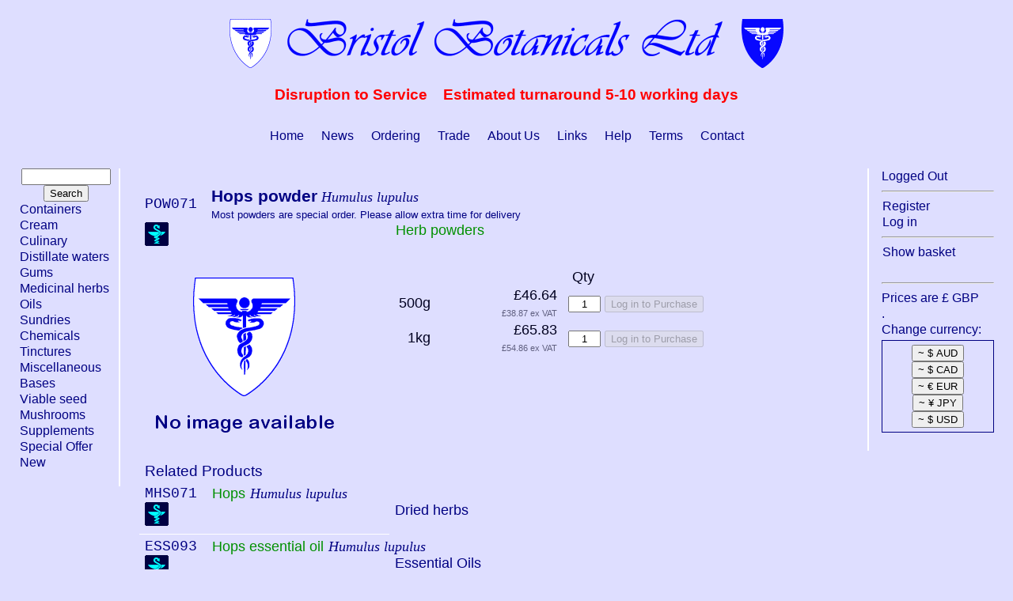

--- FILE ---
content_type: text/html; charset=UTF-8
request_url: https://www.bristolbotanicals.co.uk/pr-2603
body_size: 1821
content:
<!DOCTYPE html>
<html lang='eng'>
<head>
<meta charset='utf-8'>
<meta name='description' content='Product: Hops powder (Humulus lupulus).  Bristol Botanicals supplies high grade botanicals to businesses, healthcare professionals and educational and research establishments in the UK and internationally.'>
<title>Hops powder (Humulus lupulus) - Bristol Botanicals</title>
<base href='https://www.bristolbotanicals.co.uk/'>
<link rel='stylesheet' type='text/css' media='all' href='css/bbl.css?v=1548806577'>
<link rel='stylesheet' type='text/css' media='print' href='css/bbl-print.css?v=1267452180'>
<link rel='icon' type='image/x-icon' href='images/BBL-icon.jpg'>
</head>
<body>
<div id='main'>
<div id='headerLogo'>
<a href='home'>
<div style='float:right;'>&nbsp;&nbsp;&nbsp;&nbsp;<img src='images/BBLlogo-blue.gif' alt='Bristol Botanicals Ltd'></div>
<div style='float:left;'><img src='images/BBLlogo-white.gif' alt='Bristol Botanicals Ltd'>&nbsp;&nbsp;&nbsp;</div>
<img src='images/BristolBotanicalsLtd.gif' alt='Bristol Botanicals Ltd'>
</a>
</div>
<div class='Item note_globalnote'><a name='item32'></a>
<p style="text-align:center"><strong><span style="color:#ff0000"><span style="font-size:1.2em">Disruption to Service&nbsp; &nbsp; Estimated turnaround 5-10 working days</span></span></strong></p>
</div>
<div id='bblLinks'>
<a href='home'>Home</a>
 &nbsp; &nbsp; <a href='news'>News</a>
 &nbsp; &nbsp; <a href='ordering'>Ordering</a>
 &nbsp; &nbsp; <a href='trade'>Trade</a>
 &nbsp; &nbsp; <a href='about'>About Us</a>
 &nbsp; &nbsp; <a href='links'>Links</a>
 &nbsp; &nbsp; <a href='help'>Help</a>
 &nbsp; &nbsp; <a href='terms'>Terms</a>
 &nbsp; &nbsp; <a href='contact'>Contact</a>
</div>
<div id='middle'>
<div id='leftsidebar1'>
<div id='leftsidebar2'>
<div class='sidebarline'>
<form class='buttons' action='cat-search' method='get'>
<input name='search' type='text' size='12' maxlength='50' value=''>
<div>
<input type='submit' value='Search'>
</div>
</form>
</div>
<div class='sidebarline'><a href='cat-1'>Containers</a></div>
<div class='sidebarline'><a href='cat-13'>Cream</a></div>
<div class='sidebarline'><a href='cat-14'>Culinary</a></div>
<div class='sidebarline'><a href='cat-19'>Distillate waters</a></div>
<div class='sidebarline'><a href='cat-20'>Gums</a></div>
<div class='sidebarline'><a href='cat-24'>Medicinal herbs</a></div>
<div class='sidebarline'><a href='cat-27'>Oils</a></div>
<div class='sidebarline'><a href='cat-36'>Sundries</a></div>
<div class='sidebarline'><a href='cat-64'>Chemicals</a></div>
<div class='sidebarline'><a href='cat-37'>Tinctures</a></div>
<div class='sidebarline'><a href='cat-42'>Miscellaneous</a></div>
<div class='sidebarline'><a href='cat-45'>Bases</a></div>
<div class='sidebarline'><a href='cat-67'>Viable seed</a></div>
<div class='sidebarline'><a href='cat-77'>Mushrooms</a></div>
<div class='sidebarline'><a href='cat-80'>Supplements</a></div>
<div class='sidebarline'><a href='cat-special'>Special Offer</a></div>
<div class='sidebarline'><a href='cat-new'>New</a></div>
<div class='sidebarline'>&nbsp;</div>
</div>
</div>
<div id='rightsidebar1'>
<div id='rightsidebar2'>
<div class='sidebarline'>Logged Out</div>
<hr>
<div class='sidebarline'><a href='registration'>Register</a></div>
<div class='sidebarline'><a href='login'>Log in</a></div>
<hr>
<div class='sidebarline'><a href='basket?returi=L3ByLTI2MDM'>Show basket</a></div>
<div class='sidebarline'>&nbsp;</div>
<hr>
<div class='sidebarline'>Prices are &pound;&nbsp;GBP<br>.</div>
<div class='sidebarline'>Change currency:</div>
<div class='rightsidebargroup' style='text-align:center;'>
<form action='basket?do=setcurrency' method='post'>
<input type='hidden' name='url' value='/pr-2603'><input type='submit' name='AUD' value='~ $ AUD' ><br>
<input type='submit' name='CAD' value='~ $ CAD' ><br>
<input type='submit' name='EUR' value='~ &euro; EUR' ><br>
<input type='submit' name='JPY' value='~ &yen; JPY' ><br>
<input type='submit' name='USD' value='~ $ USD' ><br>
</form>
</div>
<div class='sidebarline'>&nbsp;</div>
</div>
</div>
<div id='core1'>
<div id='core2'>
<div class='productpage'>
<table class='itemlist' border='0' cellspacing='0' cellpadding='0'>
<tr class='row1 pr_prod'>
<td class='pr_code' valign='middle'>POW071</td>
<td class='pr_name' colspan='3' valign='middle'>
<span class='this'>Hops powder</span>
<span class='pr_sci_name'>Humulus lupulus</span>
<br><span class='pr_importantNote'>Most powders are special order. Please allow extra time for delivery</span>
</td>
</tr>
<tr class='row2 pr_prod'>
<td class='pr_icons' colspan='2'><img src='images/Grade/GradePharmaceutical.gif' alt='Grade: Pharmaceutical' title='Grade: Pharmaceutical'>
</td>
<td class='pr_spec'>

</td>
<td class='pr_category'>
<a href='cat-26'>Herb powders</a>
</td>
</tr>
<tr>
<td colspan='2' align='center' valign='middle'>
<img src='images/Product/proddefault.gif' alt='Hops powder'>
</td>
<td colspan='2'>
<table class='pricelist' border='0' cellspacing='0' cellpadding='0'>
<tr>
<td class='pricelistsize'>&nbsp;</td>
<td class='pricelistprice'>&nbsp;</td>
<td class='pricelistform'>&nbsp;Qty</td>
</tr>
<tr>
<td class='pricelistsize'>500g</td>
<td class='pricelistprice'>&pound;46.64<br><span class='altprice'>&pound;38.87&nbsp;ex&nbsp;VAT</span></td>
<td class='pricelistform'>
<form action='basket?do=buy&returi=L3ByLTI2MDM' method='post'>
<input name='PriceTag' type='hidden' value='1-2603-500-0'>
<input name='CPA_ID' type='hidden' value='0'>
<input name='HowMany' type='text'  size='3' maxlength='5' value='1'>
<button disabled='disabled'>Log in to Purchase</button>
</form>
</td>
</tr>
<tr>
<td class='pricelistsize'>1kg</td>
<td class='pricelistprice'>&pound;65.83<br><span class='altprice'>&pound;54.86&nbsp;ex&nbsp;VAT</span></td>
<td class='pricelistform'>
<form action='basket?do=buy&returi=L3ByLTI2MDM' method='post'>
<input name='PriceTag' type='hidden' value='1-2603-1000-0'>
<input name='CPA_ID' type='hidden' value='0'>
<input name='HowMany' type='text'  size='3' maxlength='5' value='1'>
<button disabled='disabled'>Log in to Purchase</button>
</form>
</td>
</tr>
</table>
</td>
</tr>
<tr >
<td colspan='4'>
<div class='pr_sectiontitle'>
Related Products
</div>
<tr class='row1 pr_rel'>
<td class='pr_code' valign='middle'>MHS071</td>
<td class='pr_name' colspan='3' valign='middle'>
<a href='pr-1938' >Hops</a>
<span class='pr_sci_name'>Humulus lupulus</span>
</td>
</tr>
<tr class='row2 pr_rel'>
<td class='pr_icons' colspan='2'><img src='images/Grade/GradePharmaceutical.gif' alt='Grade: Pharmaceutical' title='Grade: Pharmaceutical'>
</td>
<td class='pr_spec'>

</td>
<td class='pr_category'>
Dried herbs</td>
</tr>
<tr class='row1 pr_rel'>
<td class='pr_code' valign='middle'>ESS093</td>
<td class='pr_name' colspan='3' valign='middle'>
<a href='pr-1300' >Hops essential oil</a>
<span class='pr_sci_name'>Humulus lupulus</span>
</td>
</tr>
<tr class='row2 pr_rel'>
<td class='pr_icons' colspan='2'><img src='images/Grade/GradePharmaceutical.gif' alt='Grade: Pharmaceutical' title='Grade: Pharmaceutical'>
</td>
<td class='pr_spec'>

</td>
<td class='pr_category'>
Essential Oils</td>
</tr>
<tr class='row1 pr_rel'>
<td class='pr_code' valign='middle'>TIN082</td>
<td class='pr_name' colspan='3' valign='middle'>
<a href='pr-2900' >Hops strobile tincture</a>
<span class='pr_sci_name'>Humulus lupulus</span>
</td>
</tr>
<tr class='row2 pr_rel'>
<td class='pr_icons' colspan='2'><img src='images/Grade/GradePharmaceutical.gif' alt='Grade: Pharmaceutical' title='Grade: Pharmaceutical'>
</td>
<td class='pr_spec'>
1:3
60%</td>
<td class='pr_category'>
Western Tinctures</td>
</tr>
<tr class='row1 pr_rel'>
<td class='pr_code' valign='middle'>FLE034</td>
<td class='pr_name' colspan='3' valign='middle'>
<a href='pr-6646' >Hops fluid extract</a>
<span class='pr_sci_name'>Humulis lupulus</span>
</td>
</tr>
<tr class='row2 pr_rel'>
<td class='pr_icons' colspan='2'><img src='images/Grade/GradePharmaceutical.gif' alt='Grade: Pharmaceutical' title='Grade: Pharmaceutical'>
</td>
<td class='pr_spec'>
1:1
25%</td>
<td class='pr_category'>
Fluid extracts</td>
</tr>
</table>
</div>
</div>
</div>
</div>
<div id='footer'>
Copyright &copy; Bristol Botanicals Limited 2006-2026 &nbsp; &nbsp; &nbsp; Database updated 16 January 2026
</div>
</div>
</body>
</html>


--- FILE ---
content_type: text/css
request_url: https://www.bristolbotanicals.co.uk/css/bbl.css?v=1548806577
body_size: 2182
content:
body {
	background-color: #dedeff;
	color: #000082;
	font-family: Arial, sans-serif;
	font-size: 100%;
	padding: 1em;
}

p {
	margin-bottom: 1em;
}

img {
   border:none;
}

#main {
	font-size: 1em;
}

#middle {
}

#core1 {
	width: 100%;
	float: left;
	margin-right: -10em; /* matches rightsidebar1 width */
}

#core2 {
	margin-right: 10em; /* matches rightsidebar1 width */
	padding: 0 1.5em;
	margin-left: 8em; /* matches leftsidebar1 width */
}

#leftsidebar1 {
	float: left;
	width: 8em;
	margin-right: -8em; /* matches core2 margin-right */
}

#leftsidebar2 {
	padding-right: .5em;
	border-right: 2px solid #ffffff;
	position: relative;  /* must position to set z-index */
	z-index: 100;  /* make this in front of core2 */
}

#rightsidebar1 {
	float: right;
	width: 10em;	 /* matches core1 & core2 margin-right */
}

#rightsidebar2 {
	padding-left: 1em;
	border-left: 2px solid #ffffff;
	position: relative;  /* must position to set z-index */
	z-index: 100;  /* make this in front of core2 */
}

#footer {
	clear: both;
	padding: 3em 0 1em 0;
	text-align: center;
}

.sidebarline {
	line-height: 1.3em;
}

#headerLogo {
	text-align: center;
}

#bblLinks {
	margin: 2em 0;
	text-align: center;
}

a {
	text-decoration: none;
	color: #000082;
	padding: 0 1px;
}

a:hover {
	color: #eeeeff;
	background-color: #000082;
}

a.this {
	border: 1px solid #000082;
}


a.img_link:hover {
	background-color: #dedeff;
}
/*
a.img_link img {
	border: #dedeff solid 5px;
}
a.img_link:hover img {
	border: #9898e2 solid 5px;
}
*/

#headerLogo {
	text-align: center;
	width: 700px;
	margin-left: auto;
	margin-right: auto;
}

#headerLogo a:hover {
	color: #000082;
	background-color: #dedeff;
}

#topLinks {
	margin-bottom: 1em;
}

.clearFloat {
	clear: both;
}

.Qmessage {
	font-weight: bold;
	padding: .2em;
	margin: .5em 0;
	color: #003300;
	background-color: #66ff66;
}

.Qerror {
	font-weight: bold;
	padding: .2em;
	margin: .5em 0;
	color: #330000;
	background-color: #ffc880;
}


div.form {
	border: solid #000082 1px;
	padding: 1.0em .5em .8em;
	margin: 1em 0 2em;
	background-color: #dedeff;
	color: #000082;
}

div.formobscure {
	width: 20em;
	text-align: right;
	margin-right: 0;
	margin-left: auto;
}

div.form th {
	background-color: #c0c0ff;
	padding: .25em;
}

div.form td {
	padding: .25em;
}

div.form .number {
	text-align: right;
}

.buttons {
	text-align: center;
}

div.form p.buttons {
	margin-top: 1.5em;
}

.radioList {
	text-indent: -3em;
}

div.form .disabled {
	color: #666682;
}

div.form p {
	margin: .4em 0;
	line-height: 1.2em;
}

div.form .formlabel {
	float: left;
	text-align: right;
/*	padding-top: .3em;*/
}

div.form .formlabel .formlabel2 {
	margin-top: .4em;  /*match div.form p*/
	position: relative;
	padding-right: .6em;
}

.this {
	font-weight: bold;
}

div.custaddrline {
	clear:both;
}

span.custaddrlabel {
	float: left;
	text-align: right;
	width: 25%;
}

.categorypage {
	font-size: 1.1em;
}

.categorypage .title {
	font-size: 1.2em;
}

.categorypage .description {
	margin-top: 1em;
	margin-bottom: 1em;
}

.pagelinks {
	background-color: #ebebff;
	text-align: center;
}

.pagelinks div.pagelinksleft {
	float: left;
}

.pagelinks div.pagelinksright {
	float: right;
}

.pagelinks div.pagelinksmiddle {
	margin-left: 4em;
	margin-right: 4em;
}

.pagelinks div.pagelinksleft span {
	padding: 0 1px;
}

.pagelinks div.pagelinksright span {
	padding: 0 1px;
}

div.itemcount {
	margin: .5em 0 .3em;
	text-align: center;
}

table.itemlist {
	margin: 1.0em 0;
	vertical-align: top;
	width: 100%;
}

table.itemlist tr {
	vertical-align: top;
}

table.itemlist th {
	text-align: left;
	padding: .1em .4em;
}

table.itemlist td {
	padding: .1em .4em;
}

table.itemlist tr.row1 td {
	padding-top: .3em;
	padding-bottom: 0;
}

table.itemlist tr.row2 td {
	padding-top: 0;
	padding-bottom: 0;
}

table.itemlist tr td.pr_icons, table.itemlist tr td.pr_spec, table.itemlist tr td.pr_percent {
	border-bottom: solid 1px #ffffff;
}

table.itemlist tr.pr_prod td {
	border-bottom: none;
}

table.itemlist tr td.top {
	border-top: solid 1px #ffffff;
}

table.itemlist tr td.bottom {
	border-bottom: solid 1px #ffffff;
}

table.itemlist tr.row2 td img {
	padding-bottom: .3em;
}

table.shippingoptions th.socost {
	text-align: center;
}

table.shippingoptions th.sotime {
	text-align: center;
}

table.shippingoptions th.sotrack {
	text-align: center;
}

table.shippingoptions th.soinsure {
	text-align: right;
}

table.shippingoptions td.socost {
	text-align: right;
	font-weight: bold;
}

table.shippingoptions td.sotime {
	text-align: center;
}

table.shippingoptions td.sotrack {
	text-align: center;
}

table.shippingoptions td.soinsure {
	text-align: right;
}

.insufficientinsurance {
	color: #606082;
	background-color: #ffc880;
}
.sufficientinsurance {
	background-color: #66ff66;
}

.shippingextra {
	font-style: italic;
	font-family: Georgia, serif;
}

table.currency td {
	text-align: center;
}

.pr_code {
	width: 4em;
	font-family: "Courier New", Courier, monospace;
/*	font-family: "Lucida Console", Monaco, monospace;*/
}

.pr_name {
/*	width: ;*/
}

.pr_sci_name {
	font-style: italic;
	font-family: Times New Roman, Times, serif;
}

.pr_stockNotice {
	font-size: .75em;
	font-family: Arial, sans-serif;
}

.pr_importantNote {
	font-size: .75em;
	font-family: Arial, sans-serif;
}

div.pr_importantNoteBanner {
	font-size: .75em;
	font-family: Arial, sans-serif;
	padding: .5em 1em;
	margin: .5em auto 1em;
	width: 60%;
	border: 1px solid #000082;
	text-align: center;
}

div.pr_currencyNoteBanner {
	font-size: .75em;
	font-family: Arial, sans-serif;
	padding: .5em 1em;
	margin: .5em auto 1em;
	width: 60%;
	border: 1px solid #000082;
	border-radius: .75em;
	text-align: center;
}

.pr_category {
/*	width: ;*/
}

.pr_name a, .pr_category a {
	color: #009000;
}
.pr_name a:hover, .pr_category a:hover {
	color: #33e833;
}

.pr_spec {
	width: 2em;
	text-align: left;
}

.pr_percent {
	width: 2em;
	text-align: right;
}

.pr_grade {
	width: 30px;
}

.pr_organic {
	width: 30px;
}

.pr_sizemenu {
	width: 12em;
	text-align: center;
}

.pr_sizemenu select {
	width: 12em;
	text-align: right;
}

.productpage {
	font-size: 1.1em;
}

.productpage .this {
	font-size: 1.2em;
}

.pr_sectiontitle {
	margin-top: .3em;
	font-size: 1.1em;
	
}

.pr_sectioncontent {
	font-size: 1.0em;	
	margin-bottom: 1.0em;
	margin-left: 1.5em;
}

table.basket tr.bsk_underline td {
	border-bottom: solid 1px #ffffff;
}

table.basket tr.bsk_underline th {
	border-bottom: solid 1px #ffffff;
}

table.basket tr th {
	text-align: center;
	vertical-align: bottom;
}

table.basket th.bsk_group {
	padding-top: .5em;
	padding-bottom: .5em;
	text-align: left;
	vertical-align: middle;
}

table.basket th.bsk_group_detail {
	padding-top: .5em;
	padding-bottom: .5em;
	text-align: right;
	font-weight: normal;
}

.bsk_code {
	width: 4em;
}

td.bsk_code {
	text-align: center;
	font-family: "Courier New", Courier, monospace;
}

table.basket {
	font-size: .9em;
}

table.basket tr .bsk_size {
	width: 4em;
	text-align: right;
}

table.basket tr .bsk_each {
	width: 4em;
	text-align: right;
	line-height: 14pt;
}

.bsk_qty {
	width: 3em;
	text-align: center;
}

.bsk_status {
	width: 6em;
	text-align: center;
}

table.basket tr .bsk_price {
	width: 6em;
	text-align: right;
	line-height: 14pt;
}

table.basket tr .bsk_net {
	width: 6em;
	text-align: right;
	line-height: 14pt;
}

table.basket tr td.bsk_net {
	font-size: .9em;
	font-weight: normal;
}

table.basket tr .bsk_VAT {
	width: 6em;
	text-align: right;
	line-height: 14pt;
}

table.basket tr td.bsk_VAT {
	font-size: .9em;
	font-weight: normal;
}

table.basket tr .bsk_gross {
	width: 6em;
	text-align: right;
	font-weight: bold;
	line-height: 14pt;
}

.bsk_wgt {
	width: 7em;
	text-align: right;
}

table.basket td.bsk_left {
	text-align: left;
}

table.basket td.bsk_right {
	text-align: right;
}

table.basket td.bsk_total {
	font-weight: bold;
	font-size: 1.2em;
	vertical-align: bottom;
}

table.basket td.bsk_BBLVATReg {
	font-style: italic;
	font-family: Georgia, serif;
	font-size: .8em;
	line-height: 1.5em;
	vertical-align: middle;
	text-align: right;
}

table.basket td.bsk_center {
	text-align: center;
}

table.basket td.bsk_bottom {
	vertical-align: baseline;
}

table.basket td.bsk_country {
	text-indent: -2em;
	padding-left: 4em;
	padding-right: 4em;
}

.bsk_catname {
	font-size: .8em;
}

.bsk_qty form input {
	text-align: center;
}

td.bsk_price input {
	text-align: right;
}

td.bsk_net input {
	text-align: right;
}

td.bsk_VAT input {
	text-align: right;
}

td.bsk_gross input {
	text-align: right;
}

table.pricelist {
	margin: 1.0em 0;
	width: 100%;
	color: #000020;
}

table.pricelist td {
	vertical-align: middle;
}

.pricelistsize {
	text-align: right;
}

.pricelistprice {
	text-align: right;
}

.altprice {
	font-size: 8pt;
	color: #606080;
	font-weight: normal;
	line-height: 10pt;
}


.pricelistform form {
	margin: 0;
}

.pricelistform form input {
	text-align: center;
}

.checkoutSteps {
	margin-left: 5em;
	text-indent: -3em;
	margin-bottom: 2em;
}

div.deliveryInstr {
	border: solid 1px #000082;
	margin: .3em .2em .2em 8em;
	padding: .5em 1em;
}

.missingImage {
	vertical-align: 80%;
	border: solid 1px #000082;
	padding: 3px;
}

div.rightsidebargroup {
	border: solid 1px #000082;
	padding: .3em .5em;
	text-align: right;
	margin: .2em 0;
}

div.rightsidebargroup .label {
	float: left;
}

.pg_center {
	text-align: center;
}
.pageContent h1, .customerFormPage h1 {
	text-align: center;
	font-weight: normal;
	font-size: 1.8em;
}
.pageContent a, .customerFormPage a {
	color: #009000;
}
.pageContent a:hover, .customerFormPage a:hover {
	color: #33e833;
}

.page_news {
	border: solid 1px #000082;
	margin: 2em 0;
}
div.page_news_date {
	padding: 0 1em;
	border-bottom: solid 1px #000082;
}
div.page_news_date p {
	margin: .2em 0;
}
div.page_news_title {
	padding: 0 1em;
	border-bottom: solid 1px #000082;
}
div.page_news_title p {
	margin: .2em 0;
}
div.page_news_text {
	padding: 0 1em;
}

table.page_contact {
	width: 100%;
	margin: 0;
}
td.page_contact_left {
	vertical-align: top;
	text-align: right;
	padding-right: 1em;
	width: 45%;
}
td.page_contact_right {
	vertical-align: top;
	text-align: left;
}
td.page_contact_both {
	text-align: center;
}
table.page_contact p {
	margin: .5em 0;
}

.page_links {
	text-align: center;
	font-size: 1.2em;
}

.page_help table.helpSymbols td {
	padding: .25em;
	border: solid 1px #9999cc;
}
.page_help table.helpSymbols td.image {
	text-align: center;
}
.page_help table.helpSymbols span.name {
	color: #0000ff;
}


.pg_Normal {
	font-size: 1.0em;
}
.pg_Bigger {
	font-size: 1.15em;
}
.pg_Title {
	font-size: 1.2em;
	font-weight: bold;
}

.customerFormPage h1 {
	text-align: center;
	font-size: 1.7em;
	font-weight: bold;
}

.center {
	text-align: center;
}

.smaller {
	font-size: .8em;
}

.bigger {
	font-size: 1.2em;
}

.ccFormLeft {
	text-align: right;
	width: 9em;
	padding: .2em;
}

.ccFormRight {
	text-align: left;
	padding: .2em;
}


#sagepayframe {
	width: 500px;
	height: 600px;
	margin-left: auto;
	margin-right: auto;
	background-color: #FFFFFF;
}

div.outerFrame {
	width: 510px;
	margin-left: auto;
	margin-right: auto;
}

.upperfield {
	border: 1px solid #000082;
	position: absolute;
	padding: 1em;
	top: -14em;
	width: 25em;
	left: 0;
}


/*
.customerFormPage p {
	text-align: center;
}
.customerFormPage div.form p {
	text-align: left;
}

.customerFormPage div.form .buttons {
	text-align: center;
}
*/


--- FILE ---
content_type: text/css
request_url: https://www.bristolbotanicals.co.uk/css/bbl-print.css?v=1267452180
body_size: -70
content:
body {
	background-color: #ffffff;
	color: #000000;
}

#bblLinks {
	display: none;
}

#leftsidebar1 {
	display: none;
}

#rightsidebar1 {
	display: none;
}

#core1 {
	float: none;
	margin-right: -.1em; /* matches rightsidebar1 width */
}

#core2 {
	margin-right: .1em; /* matches rightsidebar1 width */
	margin-left: .1em; /* matches leftsidebar1 width */
}

#leftsidebar1 {
	float: none;
	width: .1em;
	margin-right: -.1em; /* matches core2 margin-right */
}

#rightsidebar1 {
	float: none;
	width: .1em;	 /* matches core1 & core2 margin-right */
}

div.form {
	border-color: #000000;
	color: #000000;
}

.checkoutSteps {
	display: none;
}

.printButton {
	display: none;
}

